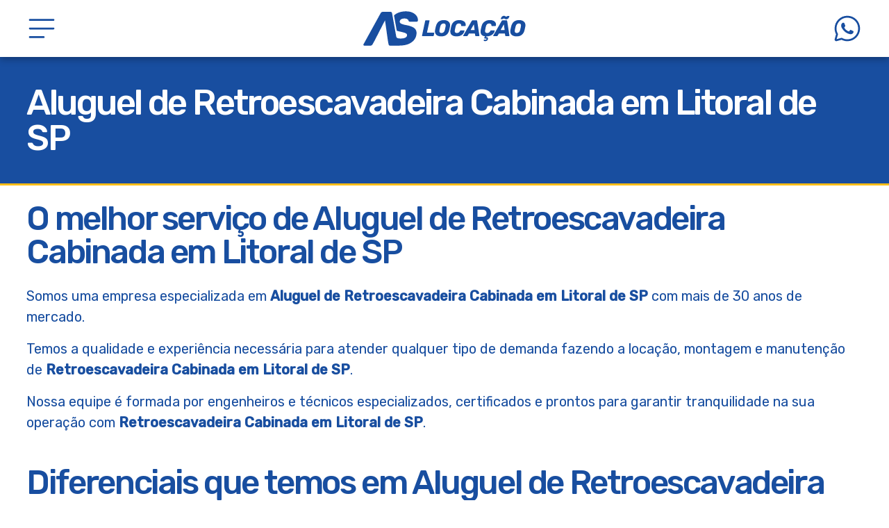

--- FILE ---
content_type: text/html; charset=utf-8
request_url: https://aslocacao.com.br/aluguel/retroescavadeira-cabinada/litoral-de-sp/
body_size: 5108
content:
<!DOCTYPE html>
<html lang="pt-br">
    <head>
      
<script async src="https://www.googletagmanager.com/gtag/js?id=G-61W908H66J"></script>
<script>
var doNotTrack = false;
if (!doNotTrack) {
	window.dataLayer = window.dataLayer || [];
	function gtag(){dataLayer.push(arguments);}
	gtag('js', new Date());
	gtag('config', 'G-61W908H66J', { 'anonymize_ip': false });
}
</script>

      <meta charset="utf-8">
<meta http-equiv="X-UA-Compatible" content="IE=edge,chrome=1">
<title>
  
    Aluguel de Retroescavadeira Cabinada em Litoral de SP • AS Locação 
  
</title>
<meta name="viewport" content="width=device-width, initial-scale=1">
<meta name="description" content="Somos uma empresa especializada em Aluguel de Retroescavadeira Cabinada em Litoral de SP com mais de 30 anos de mercado">


<link rel="canonical" href="https://aslocacao.com.br/aluguel/retroescavadeira-cabinada/litoral-de-sp/">

<link rel="icon" type="image/png" href="/favicon.png">
<link rel="icon" type="image/svg+xml" href="/favicon.svg">

<link rel="preconnect" href="https://fonts.googleapis.com">
<link rel="preconnect" href="https://fonts.gstatic.com" crossorigin>
<link href="https://fonts.googleapis.com/css2?family=Rubik:wght@400;500&display=swap" rel="stylesheet">

<script defer src="https://unpkg.com/@alpinejs/mask@3.13.2/dist/cdn.min.js"></script>
<script defer src="https://unpkg.com/alpinejs@3.13.2/dist/cdn.min.js"></script>





<link rel="stylesheet" href="/styles/main.css?v=20260124">

<meta property="og:title" content="Retroescavadeira Cabinada" />
<meta property="og:description" content="" />
<meta property="og:type" content="article" />
<meta property="og:url" content="https://aslocacao.com.br/aluguel/retroescavadeira-cabinada/litoral-de-sp/" /><meta property="og:image" content="https://aslocacao.com.br/images/opengraph.webp"/><meta property="article:section" content="aluguel" />






    </head>
    <body class="preload-transitions"
      x-data="{}"
      x-init="() => {
        $el.classList.remove('preload-transitions');
      }">
      <header class="header"
  x-data="{ isOpen: false }"
>
  <div class="container">
    <nav class="nav">
      <button type="button" class="button-menu"
          @click="isOpen = !isOpen"
          :aria-expanded="isOpen"
          aria-controls="nav-list"
        >
        <span class="icon" x-show="isOpen">






<svg width="28" height="28" viewBox="0 0 28 28" xmlns="http://www.w3.org/2000/svg">
  <path fill-rule="evenodd" clip-rule="evenodd" d="M23.7929 25.2071C24.1834 25.5976 24.8166 25.5976 25.2071 25.2071C25.5976 24.8166 25.5976 24.1834 25.2071 23.7929L15.4142 14L25.2071 4.20711C25.5976 3.81658 25.5976 3.18342 25.2071 2.79289C24.8166 2.40237 24.1834 2.40237 23.7929 2.79289L14 12.5858L4.20711 2.79289C3.81658 2.40237 3.18342 2.40237 2.79289 2.79289C2.40237 3.18342 2.40237 3.81658 2.79289 4.20711L12.5858 14L2.79289 23.7929C2.40237 24.1834 2.40237 24.8166 2.79289 25.2071C3.18342 25.5976 3.81658 25.5976 4.20711 25.2071L14 15.4142L23.7929 25.2071Z" />
</svg>




  </span>
        <span class="icon" x-show="!isOpen">




<svg width="28" height="28" viewBox="0 0 28 28" xmlns="http://www.w3.org/2000/svg">
  <path d="M3.20833 5.25C3.09239 5.24836 2.97727 5.26978 2.86967 5.31302C2.76207 5.35626 2.66414 5.42045 2.58157 5.50186C2.499 5.58327 2.43343 5.68029 2.38867 5.78726C2.34392 5.89424 2.32087 6.00904 2.32087 6.125C2.32087 6.24096 2.34392 6.35576 2.38867 6.46274C2.43343 6.56971 2.499 6.66673 2.58157 6.74814C2.66414 6.82955 2.76207 6.89374 2.86967 6.93698C2.97727 6.98022 3.09239 7.00164 3.20833 7H24.7917C24.9076 7.00164 25.0227 6.98022 25.1303 6.93698C25.2379 6.89374 25.3359 6.82955 25.4184 6.74814C25.501 6.66673 25.5666 6.56971 25.6113 6.46274C25.6561 6.35576 25.6791 6.24096 25.6791 6.125C25.6791 6.00904 25.6561 5.89424 25.6113 5.78726C25.5666 5.68029 25.501 5.58327 25.4184 5.50186C25.3359 5.42045 25.2379 5.35626 25.1303 5.31302C25.0227 5.26978 24.9076 5.24836 24.7917 5.25H3.20833ZM3.20833 13.125C3.09239 13.1234 2.97727 13.1448 2.86967 13.188C2.76207 13.2313 2.66414 13.2954 2.58157 13.3769C2.499 13.4583 2.43343 13.5553 2.38867 13.6623C2.34392 13.7692 2.32087 13.884 2.32087 14C2.32087 14.116 2.34392 14.2308 2.38867 14.3377C2.43343 14.4447 2.499 14.5417 2.58157 14.6231C2.66414 14.7046 2.76207 14.7687 2.86967 14.812C2.97727 14.8552 3.09239 14.8766 3.20833 14.875H24.7917C24.9076 14.8766 25.0227 14.8552 25.1303 14.812C25.2379 14.7687 25.3359 14.7046 25.4184 14.6231C25.501 14.5417 25.5666 14.4447 25.6113 14.3377C25.6561 14.2308 25.6791 14.116 25.6791 14C25.6791 13.884 25.6561 13.7692 25.6113 13.6623C25.5666 13.5553 25.501 13.4583 25.4184 13.3769C25.3359 13.2954 25.2379 13.2313 25.1303 13.188C25.0227 13.1448 24.9076 13.1234 24.7917 13.125H3.20833ZM3.20833 21C3.09239 20.9984 2.97727 21.0198 2.86967 21.063C2.76207 21.1063 2.66414 21.1704 2.58157 21.2519C2.499 21.3333 2.43343 21.4303 2.38867 21.5373C2.34392 21.6442 2.32087 21.759 2.32087 21.875C2.32087 21.991 2.34392 22.1058 2.38867 22.2127C2.43343 22.3197 2.499 22.4167 2.58157 22.4981C2.66414 22.5796 2.76207 22.6437 2.86967 22.687C2.97727 22.7302 3.09239 22.7516 3.20833 22.75H15.7917C15.9076 22.7516 16.0227 22.7302 16.1303 22.687C16.2379 22.6437 16.3359 22.5796 16.4184 22.4981C16.501 22.4167 16.5666 22.3197 16.6113 22.2127C16.6561 22.1058 16.6791 21.991 16.6791 21.875C16.6791 21.759 16.6561 21.6442 16.6113 21.5373C16.5666 21.4303 16.501 21.3333 16.4184 21.2519C16.3359 21.1704 16.2379 21.1063 16.1303 21.063C16.0227 21.0198 15.9076 20.9984 15.7917 21H3.20833Z" />
</svg>  






  </span>
      </button>
      <a href="/"><img class="logo" src="/images/logo-aslocacao.svg#main" alt="Logo AS Locação" loading="eager" /></a>
      <a href="https://wa.me/+5513997885605"
        x-on:click="gtag('event', 'whatsapp')"
        rel="nofollow noopener noreferrer" target="_blank"
        class="icon">


<svg width="28" height="28" viewBox="0 0 28 28" xmlns="http://www.w3.org/2000/svg">
  <path d="M14 2.3322C7.56718 2.3322 2.33334 7.56603 2.33334 13.9989C2.33334 15.9095 2.83659 17.6953 3.65268 19.2876L2.38803 23.8153C2.09348 24.8673 3.13363 25.9074 4.18588 25.6131L8.71697 24.3485C10.3079 25.1628 12.0912 25.6655 14 25.6655C20.4328 25.6655 25.6667 20.4317 25.6667 13.9989C25.6667 7.56603 20.4328 2.3322 14 2.3322ZM14 4.0822C19.487 4.0822 23.9167 8.51186 23.9167 13.9989C23.9167 19.4859 19.487 23.9155 14 23.9155C12.2491 23.9155 10.6112 23.4602 9.18295 22.6646C8.98163 22.5523 8.74417 22.5241 8.52215 22.5859L4.21323 23.7879L5.41635 19.4813C5.4785 19.2589 5.45025 19.021 5.33774 18.8193C4.54047 17.3901 4.08334 15.7515 4.08334 13.9989C4.08334 8.51186 8.51301 4.0822 14 4.0822ZM10.0568 8.75C9.87073 8.75 9.57006 8.8198 9.31397 9.09863C9.05848 9.3763 8.33871 10.0497 8.33871 11.4206C8.33871 12.7914 9.33634 14.1153 9.47576 14.3019C9.61459 14.4868 11.4026 17.3907 14.2347 18.5072C16.5879 19.4347 17.0665 19.25 17.5775 19.2033C18.0885 19.1578 19.2263 18.5304 19.4585 17.8794C19.6907 17.2284 19.6908 16.6716 19.6226 16.5566C19.5532 16.4406 19.3671 16.3702 19.0882 16.2308C18.81 16.0914 17.4411 15.4178 17.1856 15.325C16.9301 15.2323 16.7433 15.1852 16.5578 15.464C16.3723 15.7429 15.8387 16.37 15.676 16.5555C15.5132 16.7422 15.3509 16.7656 15.0721 16.6261C14.7927 16.4856 13.8962 16.1921 12.8311 15.243C12.0027 14.5051 11.4455 13.593 11.2827 13.3141C11.1206 13.0365 11.2652 12.8839 11.4046 12.7456C11.53 12.6208 11.6833 12.4207 11.8228 12.258C11.961 12.0952 12.0069 11.9798 12.0996 11.7943C12.1924 11.6094 12.1462 11.4461 12.0768 11.3066C12.0074 11.1672 11.4657 9.78888 11.2178 9.23763C11.0095 8.77447 10.7901 8.76442 10.5912 8.75684C10.429 8.75042 10.2423 8.75 10.0568 8.75Z" />
</svg>  








  </a>
    </nav>
    <div class="menu" x-show="isOpen" x-transition>
        
        <ul>
          
          <li ><a href="/">Home</a></li>
          
          <li ><a href="/sobre/">Sobre</a></li>
          
          <li ><a href="/locacao/">Locação</a></li>
          
          <li ><a href="/como-funciona/">Como Funciona</a></li>
          
          <li ><a href="/fale-conosco/">Fale Conosco</a></li>
          
        </ul>
      </div>
  </div>
</header>
      <main class="page-page">
        
  <section class="title">
    <div class="container">
      <h1>Aluguel de Retroescavadeira Cabinada em Litoral de SP</h1>
    </div>
  </section>
  <div class="container pb-3">
    <h2>O melhor serviço de Aluguel de Retroescavadeira Cabinada em Litoral de SP</h2>
    <p>Somos uma empresa especializada em <strong>Aluguel de Retroescavadeira Cabinada em Litoral de SP</strong> com mais de 30 anos de mercado.</p>
    <p>Temos a qualidade e experiência necessária para atender qualquer tipo de demanda fazendo a locação, montagem e manutenção de <strong>Retroescavadeira Cabinada em Litoral de SP</strong>.</p>
    <p>Nossa equipe é formada por engenheiros e técnicos especializados, certificados e prontos para garantir tranquilidade na sua operação com <strong>Retroescavadeira Cabinada em Litoral de SP</strong>.</p>

    <h2>Diferenciais que temos em Aluguel de Retroescavadeira Cabinada em Litoral de SP</h2>
    <ul>
      <li>Equipamentos novos ou usados totalmente revisados</li>
      <li>Aluguel em Litoral de SP pode ser por dias, semanas ou meses</li>
      <li>Indicamos o equipamento correto para a sua necessidade</li>
      <li>Nossos operadores são devidamente certificados caso você necessite</li>
      <li>Melhor custo benefício em <strong>Aluguel de Retroescavadeira Cabinada em Litoral de SP</strong></li>
    </ul>

    <h2>Faça uma cotação para Aluguel de Retroescavadeira Cabinada em Litoral de SP</h2>
    <div class="py-2">
      <section class="form">
  <form
    name="Orçamento"
    id="formOrcamento"
    method="POST"
    action="https://submit-form.com/TMPVvnzE"
    x-data="{
      name:'',
      buttonDisabled: false 
    }"
    x-on:submit="buttonDisabled = true"
    
  >
    <fieldset>
      <input type="text" name="Nome" placeholder="Nome" required x-model="name" />
      <input type="email" name="Email" placeholder="Email" required />
      <input type="text" name="Telefone" placeholder="Telefone" required x-mask:dynamic="$input.length <= 14 ? '(99) 9999-9999' : '(99) 99999-9999'" />
      <input type="text" name="Empresa" placeholder="Empresa" />
      <select name="Cidade" required>
        <option value="" selected>Cidade</option>
        <option value="Santos">Santos</option>
        <option value="São Vicente">São Vicente</option>
        <option value="Praia Grande">Praia Grande</option>
        <option value="Mongaguá">Mongaguá</option>
        <option value="Cubatão">Cubatão</option>
        <option value="Guarujá">Guarujá</option>
        <option value="Bertioga">Bertioga</option>
        <option value="Outra">Outra</option>
      </select>
      
      <input type="text" name="Máquina" placeholder="Tipo de Máquina" value="Retroescavadeira Cabinada" />
      
      
      <input type="text" name="Período" placeholder="Período da locação (dias ou data)" />
      <div class="checkbox">
        <input type="checkbox" name="Com Operador" value="Sim" id="checkbox-operador" >
        <label for="checkbox-operador">Com Operador</label>
      </div>
      <div class="checkbox">
        <input type="checkbox" name="Combustível Cheio" value="Sim" id="checkbox-combustivel">
        <label for="checkbox-combustivel">Combustível Cheio</label>
      </div>
      <textarea name="Mensagem" placeholder="Envie suas dúvidas e mais informações" id="message" required></textarea>
      <div class="cf-turnstile" data-sitekey="0x4AAAAAABeasyv_V1vGPfBl" data-theme="light"></div>
      <button class="button" type="submit" x-bind:disabled="buttonDisabled">Solicitar Cotação</button>
    </fieldset>
    <input type="hidden" name="_redirect" value="https://aslocacao.com.br/fale-conosco/sucesso/" />
    <input type="hidden" name="_append" value="false" />
    <input type="hidden" name="_email.subject" :value="'Nova cotação: ' + name" />
    <input type="hidden" name="_email.from" value="Website" />
    
    <script src="https://challenges.cloudflare.com/turnstile/v0/api.js" defer></script>
  </form>  
</section>
    </div>

    <h2>Conheça outras máquinas e equipamentos para Aluguel em Litoral de SP</h2>
    <ul>
  
    
    
      <li><a href="/aluguel/bob-cat/">Bob Cat</a></li>
    
      <li><a href="/aluguel/caminhao-munck/">Caminhão Munck</a></li>
    
      <li><a href="/aluguel/elevador-de-cremalheira/">Elevador de Cremalheira</a></li>
    
      <li><a href="/aluguel/empilhadeira/">Empilhadeira</a></li>
    
      <li><a href="/aluguel/grua/">Grua</a></li>
    
      <li><a href="/aluguel/guincho-de-carga/">Guincho de Carga</a></li>
    
      <li><a href="/aluguel/guincho-de-coluna/">Guincho de Coluna</a></li>
    
      <li><a href="/aluguel/guincho-tripe/">Guincho Tripé</a></li>
    
      <li><a href="/aluguel/manipulador-skytrak/">Manipulador Skytrak</a></li>
    
      <li><a href="/aluguel/manipulador-telescopico/">Manipulador Telescópico</a></li>
    
      <li><a href="/aluguel/manipuladores/">Manipuladores de Carga</a></li>
    
      <li><a href="/aluguel/mini-carregadeira/">Mini Carregadeira</a></li>
    
      <li><a href="/aluguel/mini-escavadeira/">Mini Escavadeira</a></li>
    
      <li><a href="/aluguel/mini-grua/">Mini Grua</a></li>
    
      <li><a href="/aluguel/retroescavadeira/">Retroescavadeira</a></li>
    
      <li><a href="/aluguel/retroescavadeira-4x4/">Retroescavadeira 4x4</a></li>
    
      <li><a href="/aluguel/retroescavadeira-cabinada/">Retroescavadeira Cabinada</a></li>
    
      <li><a href="/aluguel/rompedor-hidraulico/">Rompedor Hidráulico</a></li>
    
      <li><a href="/aluguel/teletruk/">Teletruk</a></li>
    
  
</ul>

    
    <h2>Veja todas as cidades que atendemos</h2>
    <ul>
    
      <li><a href="/aluguel/retroescavadeira-cabinada/baixada-santista/">Baixada Santista</a></li>
    
      <li><a href="/aluguel/retroescavadeira-cabinada/bertioga/">Bertioga</a></li>
    
      <li><a href="/aluguel/retroescavadeira-cabinada/cubatao/">Cubatão</a></li>
    
      <li><a href="/aluguel/retroescavadeira-cabinada/guaruja/">Guarujá</a></li>
    
      <li><a href="/aluguel/retroescavadeira-cabinada/litoral-de-sp/">Litoral de SP</a></li>
    
      <li><a href="/aluguel/retroescavadeira-cabinada/mongagua/">Mongaguá</a></li>
    
      <li><a href="/aluguel/retroescavadeira-cabinada/praia-grande/">Praia Grande</a></li>
    
      <li><a href="/aluguel/retroescavadeira-cabinada/santos/">Santos</a></li>
    
      <li><a href="/aluguel/retroescavadeira-cabinada/sao-vicente/">São Vicente</a></li>
    
    </ul>

  </div>

      </main>
      <footer class="footer">
  <div class="container">
    <img class="logo" src="/images/logo-aslocacao.svg#alt" alt="Logo AS Locação" loading="lazy" />
    <a class="phone" href="https://wa.me/+5513997885605"
      x-on:click="gtag('event', 'whatsapp')"
      rel="nofollow noopener noreferrer" target="_blank"
    >(13) 997 885 605</a>
    <p>© 2026. A.S. Engenharia - Todos os direitos reservados.</p>
    <p><a href="https://toledointeractive.com?ref=aslocacao.com.br" target="_blank" class="credits">// toledointeractive</a></p>
  </div>
</footer>
      
<script src="/scripts/main.min.js"></script>
    <script defer src="https://static.cloudflareinsights.com/beacon.min.js/vcd15cbe7772f49c399c6a5babf22c1241717689176015" integrity="sha512-ZpsOmlRQV6y907TI0dKBHq9Md29nnaEIPlkf84rnaERnq6zvWvPUqr2ft8M1aS28oN72PdrCzSjY4U6VaAw1EQ==" data-cf-beacon='{"version":"2024.11.0","token":"1c9fb7b33b164d218bc62aea0f778b97","r":1,"server_timing":{"name":{"cfCacheStatus":true,"cfEdge":true,"cfExtPri":true,"cfL4":true,"cfOrigin":true,"cfSpeedBrain":true},"location_startswith":null}}' crossorigin="anonymous"></script>
</body>
</html>

--- FILE ---
content_type: text/css; charset=utf-8
request_url: https://aslocacao.com.br/styles/main.css?v=20260124
body_size: 1981
content:
*,*::before,*::after{box-sizing:border-box}*{margin:0}html,body{height:100%;scroll-behavior:smooth}body{line-height:1.5;-webkit-font-smoothing:antialiased}img,picture,video,canvas,svg{display:block;max-width:100%;height:auto}input,button,textarea,select{font:inherit}p,h1,h2,h3,h4,h5,h6{overflow-wrap:break-word}#root,#__next{isolation:isolate}html{font-family:"Rubik",Arial,sans-serif;font-size:16px}body{background:#fff;color:#184EA0}h1,h2,h3,h4,h5,h6{font-family:"Rubik",Arial,sans-serif;line-height:1em;margin:.5em 0 .5em 0}h1{font-size:2rem;font-weight:500;letter-spacing:-.05em}h2{font-size:1.8rem;font-weight:500;letter-spacing:-.05em}h3{font-size:1.5rem;font-weight:500;letter-spacing:-.05em}h4{font-size:1.25rem;letter-spacing:-.05em}h5{font-size:1.1rem}h6{font-size:.9rem}@media (min-width: 1200px){h1{font-size:3.2rem}h2{font-size:3rem}h3{font-size:1.75rem}h4{font-size:1.5rem}h5{font-size:1.25rem}h6{font-size:1rem}}main{overflow-x:hidden}main p,main li,main dl{font-size:1.25rem;line-height:1.5}main dt{font-weight:500}main dd+dt{margin-top:1rem}main ul{padding:0;list-style:none}main ul li{font-size:1.25rem;line-height:1;align-items:center;padding-left:.5rem;padding-bottom:.75rem}main ul li::before{content:"\2022";display:inline-block;vertical-align:middle;color:#FFBE18;font-size:2rem;font-weight:bold;width:.75em}main p+p{margin-top:1rem}main p+h2{margin-top:3rem}main img{animation:1s fadein}a{color:#184EA0;text-decoration:none}p a:hover,li a:hover,small a:hover{color:#FFBE18}p a{text-decoration:underline}a,button,path{transition:color ease .5s, opacity ease .5s, background-color ease .5s, border-color ease .5s, fill ease .5s}.preload-transitions a,.preload-transitions button .preload-transitions path{-webkit-transition:none !important;-moz-transition:none !important;-ms-transition:none !important;-o-transition:none !important;transition:none !important}a,button{cursor:pointer}img{align-self:center}@keyframes appear{0%{opacity:0}}.container{position:relative;max-width:1360px;width:94%;margin-left:auto;margin-right:auto}.section{padding:5rem 0}@media (max-width: 639px){.section{padding:3rem 0}}.columns{display:grid;grid-template-columns:repeat(auto-fit, minmax(250px, 1fr));gap:3rem}@media (max-width: 639px){.columns{grid-template-columns:1fr}.columns.invert .column:first-child{grid-row:2}}.column{flex-basis:0;flex-grow:1;flex-shrink:1}.columns-2{column-count:2}.columns-3{column-count:3}.columns-4{column-count:4}@media (max-width: 1199px){.columns-2,.columns-3,.columns-4{column-count:2}}@media (max-width: 639px){.columns-2,.columns-3,.columns-4{column-count:1}}.px-1{padding:0 1rem}.py-1{padding:1rem 0}.pt-1{padding-top:1rem}.pb-1{padding-bottom:1rem}.px-2{padding:0 2rem}.py-2{padding:2rem 0}.pt-2{padding-top:2rem}.pb-2{padding-bottom:2rem}.px-3{padding:0 3rem}.py-3{padding:3rem 0}.pt-3{padding-top:3rem}.pb-3{padding-bottom:3rem}.px-4{padding:0 4rem}.py-4{padding:4rem 0}.pt-4{padding-top:4rem}.pb-4{padding-bottom:4rem}.hidden{display:none}@media (max-width: 639px){.hide-phone{display:none !important}}@media (min-width: 640px) and (max-width: 1199px){.hide-tablet{display:none !important}}@media (min-width: 640px) and (max-width: 1199px){.hide-tablet{display:none !important}}@media (max-width: 1199px){.hide-mobile{display:none !important}}@media (min-width: 1200px){.hide-desktop{display:none !important}}@media (min-width: 1800px){.hide-big-screen{display:none !important}}.text-center{text-align:center}.text-left{text-align:left}.text-right{text-align:right}.pre{white-space:pre-line}@media (max-width: 639px){p.pre{white-space:normal}}.tag{font-family:"Rubik",Arial,sans-serif;text-transform:uppercase;font-size:.85rem;font-weight:bold;color:#184EA0;letter-spacing:2px}.primary{color:#184EA0}.flex-center{display:flex;justify-content:center;align-items:center}.rounded{border-radius:1.25rem}@keyframes fadein{from{opacity:0}to{opacity:1}}@keyframes fadeout{from{opacity:1}to{opacity:0}}fieldset{padding:30px 20px;border-radius:10px;border:none;background-color:#eee}label{font-size:1.2rem;color:#184EA0}.checkbox{display:flex;gap:.5rem;align-items:center;margin-bottom:1.5rem}.checkbox input{width:1.2rem;height:1.2rem}.checkbox label{line-height:1.2rem}input[type=text],input[type=email],input[type=number],textarea,select{font-family:"Rubik",Arial,sans-serif;width:100%;margin-bottom:1.5rem;padding:6px;font-size:1.2rem;color:#184EA0;border:1px solid #CCC;border-radius:5px;outline:none}input[type=text].invalid,input[type=email].invalid,input[type=number].invalid,textarea.invalid,select.invalid{border-color:#f55;box-shadow:0 0 1px #f55}input[type=text]:active,input[type=text]:focus,input[type=email]:active,input[type=email]:focus,input[type=number]:active,input[type=number]:focus,textarea:active,textarea:focus,select:active,select:focus{border-color:#184EA0}textarea{font-size:1.2rem;height:auto;min-height:6rem;resize:vertical}::placeholder,.placeholder{color:rgba(24,78,160,0.75)}button{background:transparent;border:0;padding:0}.button{display:inline-block;padding:.6em 1.2em;color:#fff;background:#184EA0;text-decoration:none;text-align:center;font-family:"Rubik",Arial,sans-serif;font-weight:500;font-size:1.2rem;line-height:1;border:2px solid #184EA0;border-radius:5px;min-width:280px}@media (max-width: 639px){.button{width:100%}}.button:hover{color:#fff;background-color:#FFBE18;border-color:#FFBE18}.button.button-alt{background-color:#184EA0;border:2px solid #184EA0;color:#fff}.button.button-alt:hover{border-color:#FFBE18;background:#FFBE18}.dark .button.button-alt{background-color:#fff;border-color:#fff;color:#184EA0}.dark .button.button-alt:hover{background:#FFBE18;border-color:#FFBE18;color:#fff}.button-full{display:block;width:100%}.button-small{font-size:.9rem;padding:.5rem .8rem}.button+.button{margin-left:2rem}@media (max-width: 639px){.button+.button{margin-left:0;margin-top:1.5rem}}.button .icon{display:block;float:left;height:1em;margin-right:5px}.button .icon svg{height:1.2em;top:-0.1em;position:relative}.header{background-color:#fff;padding:1rem 0;position:fixed;top:0;left:0;width:100%;z-index:10;box-shadow:0 3px 10px rgba(0,0,0,0.3)}.header .nav{display:flex;justify-content:space-between;align-items:center}@media (min-width: 640px){.header .logo{height:50px;width:auto}.header .icon svg{width:44px;height:auto}}.menu ul{padding:1rem 0;list-style:none;display:flex;flex-direction:column;align-items:center;text-transform:uppercase;font-weight:500;font-size:2rem}.menu li.current a{color:#FFBE18}main{margin-top:62px}@media (min-width: 640px){main{margin-top:82px}}.icon svg{fill:#184EA0}.banner{position:relative;overflow:hidden;max-height:300px;display:flex;justify-content:center;align-items:center}@media (min-width: 640px){.banner{max-height:45vh}}.banner .image{width:100%;height:auto}.banner .banner-elements{position:absolute;top:0;left:0;bottom:0;right:0;overflow:hidden;z-index:1;display:flex;justify-content:space-between}.banner .banner-elements .pattern{width:40%;height:auto;position:relative;left:-20%}.banner .banner-elements .logo{width:40%;height:auto;max-height:80%;align-self:flex-end;margin:0 1rem 1rem 0}.title{padding:1.5rem 0;background-color:#184EA0;color:#fff;border-bottom:3px solid #FFBE18}.title h1{margin:0}@media (min-width: 640px){.title{padding:2.5rem 0}}.footer{padding:2rem 0;background-color:#184EA0;color:#fff}.footer .container{display:flex;flex-direction:column;align-items:center;text-align:center;gap:1rem;font-size:.85rem}.footer .phone{font-weight:bold;font-size:1.5rem}.footer .credits{color:rgba(255,255,255,0.5);text-decoration:none}.footer .credits:hover{color:#FFBE18}.footer a{color:#FFBE18}.footer a:hover{color:#fff}.clientes .clientes-logos{padding:1rem 0;display:grid;grid-template-columns:repeat(2, 1fr)}.clientes .clientes-logos img{margin:0 auto}@media (min-width: 1200px){.clientes .clientes-logos{grid-template-columns:repeat(4, 1fr)}}.page-home .como-funciona{background-color:#eee}.como-funciona ol{padding:0;list-style:none}.como-funciona li{display:flex;padding:1rem 0}.como-funciona .number{font-size:2.5rem;font-weight:bold;font-style:italic;text-align:center;line-height:1.3;color:#fff;display:block;width:2.5rem;min-width:2.5rem;height:2.5rem;border-radius:2.5rem;background:#FFBE18;margin-right:1rem}.como-funciona h3{margin-top:.25em}.perguntas{background-color:#eee}


--- FILE ---
content_type: application/javascript
request_url: https://aslocacao.com.br/scripts/main.min.js
body_size: -430
content:
console.log("// Toledo Interactive")

--- FILE ---
content_type: image/svg+xml
request_url: https://aslocacao.com.br/images/logo-aslocacao.svg
body_size: 4208
content:
<svg width="141" height="30" viewBox="0 0 141 30" xmlns="http://www.w3.org/2000/svg">
  <style>
    g {
      display:none;
    }
    g:target {
      display:inline-block;
    }
  </style>
  <g id="main">
    <path fill-rule="evenodd" clip-rule="evenodd" d="M51.1894 21.6347C51.0453 21.6347 50.934 21.5891 50.8555 21.4976C50.7767 21.4063 50.7505 21.2889 50.7767 21.1453L53.5084 8.424C53.5346 8.28065 53.6035 8.16321 53.7147 8.07171C53.8262 7.98043 53.954 7.93478 54.098 7.93478H56.8298C56.9738 7.93478 57.0852 7.98043 57.1638 8.07171C57.2425 8.16321 57.2686 8.28065 57.2425 8.424L55.0611 18.5621H60.9567C61.1008 18.5621 61.2123 18.6109 61.2908 18.7086C61.3694 18.8066 61.3892 18.9272 61.3498 19.0708L60.9175 21.1453C60.8913 21.2889 60.8192 21.4063 60.7013 21.4976C60.5833 21.5891 60.4523 21.6347 60.3081 21.6347H51.1894ZM67.3046 21.8304C66.2825 21.8304 65.3688 21.6673 64.563 21.3411C63.7572 21.0148 63.1185 20.5322 62.6469 19.8928C62.1752 19.2536 61.9394 18.4706 61.9394 17.5442C61.9394 17.2704 61.9721 16.9245 62.0377 16.5071C62.2604 15.2413 62.5027 14.1129 62.7648 13.1211C63.2102 11.3466 63.9997 10.0061 65.133 9.09922C66.2661 8.19257 67.7893 7.73914 69.702 7.73914C70.711 7.73914 71.6214 7.90864 72.4339 8.24786C73.2462 8.58707 73.888 9.08614 74.3597 9.74507C74.8314 10.404 75.0672 11.1966 75.0672 12.123C75.0672 12.3971 75.0345 12.7296 74.9689 13.1211C74.7855 14.178 74.5433 15.3066 74.2418 16.5071C73.7964 18.2944 73.0069 19.6286 71.8738 20.5093C70.7405 21.39 69.2172 21.8304 67.3046 21.8304ZM67.5993 18.8946C68.3068 18.8946 68.9061 18.6891 69.3976 18.2781C69.8888 17.8671 70.2393 17.2376 70.4489 16.3896C70.7372 15.2023 70.9664 14.1324 71.1368 13.1799C71.1891 12.9189 71.2154 12.6514 71.2154 12.3774C71.2154 11.2423 70.6193 10.6749 69.427 10.6749C68.7195 10.6749 68.1201 10.8804 67.6288 11.2914C67.1374 11.7021 66.787 12.3317 66.5773 13.1799C66.3545 14.0019 66.1187 15.0718 65.87 16.3896C65.8175 16.6504 65.7912 16.9181 65.7912 17.1919C65.7912 18.3272 66.3939 18.8946 67.5993 18.8946ZM80.5895 21.8304C78.9518 21.8304 77.645 21.4682 76.669 20.7441C75.6929 20.0201 75.2047 18.9729 75.2047 17.6029C75.2047 17.3029 75.2376 16.944 75.303 16.5266C75.4603 15.5871 75.7093 14.4259 76.0499 13.0429C76.4822 11.3076 77.2781 9.98979 78.4377 9.08957C79.5971 8.18914 81.1136 7.73914 82.9872 7.73914C84.009 7.73914 84.9427 7.89557 85.7877 8.20886C86.6326 8.52193 87.301 8.97536 87.7922 9.56893C88.2835 10.1627 88.5292 10.8705 88.5292 11.6925C88.5292 11.9794 88.503 12.2471 88.4504 12.4948C88.4244 12.6122 88.3687 12.7101 88.2835 12.7884C88.1983 12.8668 88.0967 12.9058 87.9788 12.9058H85.149C84.9655 12.9058 84.8312 12.87 84.746 12.7982C84.661 12.7264 84.6117 12.5927 84.5986 12.3971C84.6117 11.7707 84.4512 11.3271 84.1172 11.0661C83.7831 10.8051 83.3082 10.6749 82.6924 10.6749C81.1857 10.6749 80.2359 11.4966 79.8428 13.1406C79.5676 14.2236 79.3318 15.3197 79.1353 16.4286C79.0828 16.6896 79.0568 16.9506 79.0568 17.2116C79.0568 17.7988 79.2074 18.2261 79.5086 18.4935C79.8101 18.7609 80.262 18.8946 80.8647 18.8946C81.4805 18.8946 82.0144 18.7641 82.4664 18.5034C82.9183 18.2424 83.2884 17.7988 83.5767 17.1724C83.6684 16.9768 83.7667 16.8429 83.8715 16.7713C83.9763 16.6995 84.1205 16.6635 84.3038 16.6635H87.1338C87.2517 16.6635 87.3434 16.7027 87.409 16.7809C87.4744 16.8594 87.4942 16.9571 87.468 17.0745C87.088 18.5749 86.3019 19.7428 85.1096 20.5779C83.9174 21.4129 82.4107 21.8304 80.5895 21.8304ZM86.7409 21.6347C86.623 21.6347 86.5311 21.5987 86.4657 21.5269C86.4 21.4551 86.3673 21.3671 86.3673 21.2627C86.3673 21.1976 86.3871 21.1258 86.4263 21.0476L93.6781 8.50243C93.9008 8.124 94.2021 7.93478 94.5821 7.93478H97.7658C98.1589 7.93478 98.3816 8.124 98.4339 8.50243L100.34 21.0476C100.353 21.2301 100.314 21.3737 100.222 21.4781C100.131 21.5824 100.013 21.6347 99.8687 21.6347H97.3727C97.0189 21.6347 96.816 21.4781 96.7635 21.165L96.4492 19.3056H91.3198L90.18 21.204C89.9965 21.4911 89.7475 21.6347 89.4332 21.6347H86.7409ZM92.7544 16.3699H96.2525L95.5648 11.3794L92.7544 16.3699ZM105.45 25.9404C105.057 25.9404 104.713 25.8619 104.418 25.7055C104.123 25.5489 103.976 25.3794 103.976 25.1966C103.976 25.1053 104.028 25.0204 104.133 24.9422L104.566 24.6291C104.644 24.5638 104.723 24.5312 104.801 24.5312C104.854 24.5312 104.962 24.5736 105.126 24.6585C105.289 24.7431 105.483 24.7856 105.705 24.7856C105.902 24.7856 106.072 24.7301 106.216 24.6193C106.361 24.5083 106.452 24.3681 106.492 24.1984C106.518 24.042 106.485 23.9115 106.393 23.8071C106.302 23.7026 106.157 23.6505 105.961 23.6505C105.843 23.6505 105.692 23.6732 105.509 23.7191C105.326 23.7647 105.195 23.7874 105.116 23.7874C104.998 23.7874 104.913 23.7484 104.86 23.67L104.546 23.2787C104.507 23.2264 104.487 23.1677 104.487 23.1026C104.487 22.9851 104.552 22.8349 104.683 22.6524L105.273 21.7521C103.989 21.6086 103.013 21.2008 102.345 20.5288C101.677 19.857 101.343 18.9403 101.343 17.7791C101.343 17.3878 101.382 16.9701 101.461 16.5266C101.657 15.3261 101.906 14.1649 102.207 13.0429C102.64 11.3466 103.491 10.0386 104.762 9.11893C106.033 8.199 107.592 7.73914 109.439 7.73914C111.025 7.73914 112.295 8.08478 113.252 8.77629C114.208 9.46778 114.687 10.4139 114.687 11.6141C114.687 11.9274 114.66 12.2209 114.608 12.4948C114.582 12.6122 114.516 12.7101 114.412 12.7884C114.307 12.8668 114.195 12.9058 114.077 12.9058H111.287C111.103 12.9058 110.976 12.87 110.904 12.7982C110.831 12.7264 110.782 12.5927 110.756 12.3971C110.717 11.7576 110.537 11.3109 110.216 11.0565C109.895 10.8019 109.426 10.6749 108.811 10.6749C108.09 10.6749 107.494 10.8705 107.022 11.262C106.551 11.6533 106.203 12.2796 105.981 13.1406C105.705 14.328 105.476 15.4241 105.293 16.4286C105.24 16.6766 105.214 16.9309 105.214 17.1919C105.214 18.3272 105.83 18.8946 107.061 18.8946C107.664 18.8946 108.188 18.7641 108.634 18.5034C109.079 18.2424 109.446 17.7988 109.734 17.1724C109.826 16.9768 109.928 16.8429 110.039 16.7713C110.15 16.6995 110.298 16.6635 110.481 16.6635H113.272C113.389 16.6635 113.485 16.7027 113.557 16.7809C113.629 16.8594 113.645 16.9571 113.606 17.0745C113.383 18.0531 112.928 18.9013 112.24 19.6187C111.552 20.3364 110.704 20.8845 109.695 21.2627C108.686 21.6411 107.599 21.8304 106.433 21.8304L105.902 22.5936C105.994 22.5544 106.102 22.5251 106.226 22.5056C106.351 22.4861 106.465 22.4762 106.57 22.4762C106.963 22.4762 107.268 22.5872 107.484 22.809C107.7 23.0308 107.808 23.3374 107.808 23.7287C107.808 24.3551 107.586 24.8803 107.14 25.3044C106.694 25.7282 106.131 25.9404 105.45 25.9404ZM112.662 21.6347C112.544 21.6347 112.453 21.5987 112.387 21.5269C112.322 21.4551 112.289 21.3671 112.289 21.2627C112.289 21.1976 112.309 21.1258 112.348 21.0476L119.6 8.50243C119.822 8.124 120.124 7.93478 120.504 7.93478H123.687C124.08 7.93478 124.303 8.124 124.356 8.50243L126.262 21.0476C126.275 21.2301 126.236 21.3737 126.144 21.4781C126.052 21.5824 125.934 21.6347 125.79 21.6347H123.294C122.941 21.6347 122.737 21.4781 122.685 21.165L122.371 19.3056H117.241L116.102 21.204C115.918 21.4911 115.669 21.6347 115.355 21.6347H112.662ZM118.676 16.3699H122.174L121.486 11.3794L118.676 16.3699ZM123.609 7.05407C123.334 7.05407 123.098 7.01828 122.901 6.9465C122.705 6.87471 122.495 6.77357 122.273 6.64307C122.141 6.57793 122.004 6.51579 121.86 6.45707C121.716 6.39836 121.578 6.369 121.447 6.369C121.303 6.369 121.182 6.39836 121.083 6.45707C120.985 6.51579 120.884 6.59743 120.779 6.70178C120.635 6.8715 120.491 6.95614 120.346 6.95614H119.108C119.017 6.95614 118.941 6.92357 118.882 6.85843C118.823 6.79307 118.807 6.71486 118.833 6.62357C118.899 6.28436 119.036 5.91578 119.246 5.51764C119.456 5.11971 119.75 4.77729 120.13 4.49015C120.51 4.20322 120.962 4.05964 121.486 4.05964C121.748 4.05964 121.974 4.09222 122.164 4.15757C122.354 4.22272 122.567 4.32064 122.803 4.45114C122.973 4.5555 123.121 4.6305 123.245 4.67614C123.37 4.72178 123.504 4.74471 123.648 4.74471C123.792 4.74471 123.907 4.71857 123.992 4.66629C124.077 4.61421 124.179 4.52936 124.297 4.41193C124.441 4.24243 124.585 4.15757 124.729 4.15757H125.967C126.072 4.15757 126.15 4.19015 126.203 4.2555C126.255 4.32064 126.268 4.4055 126.242 4.50986C126.177 4.84907 126.039 5.21443 125.83 5.60572C125.62 5.99722 125.328 6.33643 124.955 6.62357C124.582 6.9105 124.133 7.05407 123.609 7.05407ZM132.374 21.8304C131.352 21.8304 130.438 21.6673 129.632 21.3411C128.827 21.0148 128.188 20.5322 127.716 19.8928C127.245 19.2536 127.009 18.4706 127.009 17.5442C127.009 17.2704 127.041 16.9245 127.107 16.5071C127.33 15.2413 127.572 14.1129 127.834 13.1211C128.28 11.3466 129.069 10.0061 130.202 9.09922C131.335 8.19257 132.858 7.73914 134.771 7.73914C135.78 7.73914 136.691 7.90864 137.503 8.24786C138.315 8.58707 138.957 9.08614 139.429 9.74507C139.901 10.404 140.137 11.1966 140.137 12.123C140.137 12.3971 140.104 12.7296 140.038 13.1211C139.855 14.178 139.612 15.3066 139.311 16.5071C138.866 18.2944 138.076 19.6286 136.943 20.5093C135.81 21.39 134.287 21.8304 132.374 21.8304ZM132.668 18.8946C133.376 18.8946 133.975 18.6891 134.467 18.2781C134.958 17.8671 135.308 17.2376 135.518 16.3896C135.806 15.2023 136.036 14.1324 136.206 13.1799C136.258 12.9189 136.285 12.6514 136.285 12.3774C136.285 11.2423 135.688 10.6749 134.496 10.6749C133.789 10.6749 133.189 10.8804 132.698 11.2914C132.207 11.7021 131.856 12.3317 131.647 13.1799C131.424 14.0019 131.188 15.0718 130.939 16.3896C130.887 16.6504 130.861 16.9181 130.861 17.1919C130.861 18.3272 131.463 18.8946 132.668 18.8946ZM28.9692 29.8093H23.1709C22.5552 29.8093 22.0801 29.4936 21.9173 28.8917L21.3059 25.6189L18.8151 7.95128L9.6979 25.7211L7.927 28.8917C7.56723 29.4519 7.01015 29.8093 6.33235 29.8093H0.886911C0.664635 29.8093 0.469469 29.7086 0.330036 29.5382C0.189096 29.3659 0.129497 29.1527 0.170165 28.9333C0.191252 28.8206 0.226321 28.6646 0.281837 28.5579L15.0125 1.81928C15.4022 1.08707 16.0645 0.609643 16.9127 0.609643H23.4471C24.2289 0.609643 24.7735 1.04421 24.8979 1.81928L28.5657 22.2999C29.1026 23.7992 31.5143 23.6387 32.7332 23.6387C33.9324 23.6387 35.2054 23.5151 36.2879 22.9601C37.0466 22.5711 37.6739 21.9489 37.8338 21.0883C37.9286 20.5787 37.8398 20.0582 37.4781 19.6691C37.0124 19.1683 36.309 18.894 35.6788 18.6819C34.4585 18.2709 33.1911 17.9882 31.9343 17.715C30.9277 17.5086 29.9289 17.2539 28.9571 16.9191L26.5878 3.69022C27.7218 2.64772 29.0716 1.86343 30.5038 1.30136C32.5047 0.516 34.6593 0.190718 36.8033 0.190718C38.8739 0.190718 41.011 0.486214 42.8695 1.44536C44.2772 2.17178 45.579 3.18407 46.3777 4.57178C47.0198 5.68736 47.3817 6.96428 47.201 8.25343C47.1547 8.50264 47.0226 8.72207 46.8345 8.89114C46.649 9.05786 46.4169 9.15857 46.1653 9.15857H40.3821C39.8355 9.15857 39.3578 8.91943 39.1153 8.418C39.0512 7.78393 38.6256 7.29386 38.1062 6.95764C37.3864 6.492 36.4988 6.36129 35.656 6.36129C34.7006 6.36129 33.6955 6.492 32.8563 6.97822C32.1731 7.37422 31.714 8.01321 31.5698 8.78828C31.4224 9.58136 31.783 10.2467 32.461 10.6601C33.7293 11.4334 35.413 11.7336 36.8312 12.0381C38.8201 12.4086 40.8623 12.8764 42.6819 13.7865C43.8834 14.3874 44.9827 15.267 45.5643 16.5015C46.1806 17.8097 46.1335 19.3286 45.875 20.718C45.5342 22.5514 44.6615 24.231 43.3616 25.5722C41.964 27.0144 40.2018 28.0457 38.3153 28.7192C35.373 29.7699 32.0529 29.8093 28.9692 29.8093Z" fill="#184EA0"/>
  </g>
  <g id="alt">
    <path fill-rule="evenodd" clip-rule="evenodd" d="M51.1894 21.6347C51.0453 21.6347 50.934 21.5891 50.8555 21.4976C50.7767 21.4063 50.7505 21.2889 50.7767 21.1453L53.5084 8.424C53.5346 8.28065 53.6035 8.16321 53.7147 8.07171C53.8262 7.98043 53.954 7.93478 54.098 7.93478H56.8298C56.9738 7.93478 57.0852 7.98043 57.1638 8.07171C57.2425 8.16321 57.2686 8.28065 57.2425 8.424L55.0611 18.5621H60.9567C61.1008 18.5621 61.2123 18.6109 61.2908 18.7086C61.3694 18.8066 61.3892 18.9272 61.3498 19.0708L60.9175 21.1453C60.8913 21.2889 60.8192 21.4063 60.7013 21.4976C60.5833 21.5891 60.4523 21.6347 60.3081 21.6347H51.1894ZM67.3046 21.8304C66.2825 21.8304 65.3688 21.6673 64.563 21.3411C63.7572 21.0148 63.1185 20.5322 62.6469 19.8928C62.1752 19.2536 61.9394 18.4706 61.9394 17.5442C61.9394 17.2704 61.9721 16.9245 62.0377 16.5071C62.2604 15.2413 62.5027 14.1129 62.7648 13.1211C63.2102 11.3466 63.9997 10.0061 65.133 9.09922C66.2661 8.19257 67.7893 7.73914 69.702 7.73914C70.711 7.73914 71.6214 7.90864 72.4339 8.24786C73.2462 8.58707 73.888 9.08614 74.3597 9.74507C74.8314 10.404 75.0672 11.1966 75.0672 12.123C75.0672 12.3971 75.0345 12.7296 74.9689 13.1211C74.7855 14.178 74.5433 15.3066 74.2418 16.5071C73.7964 18.2944 73.0069 19.6286 71.8738 20.5093C70.7405 21.39 69.2172 21.8304 67.3046 21.8304ZM67.5993 18.8946C68.3068 18.8946 68.9061 18.6891 69.3976 18.2781C69.8888 17.8671 70.2393 17.2376 70.4489 16.3896C70.7372 15.2023 70.9664 14.1324 71.1368 13.1799C71.1891 12.9189 71.2154 12.6514 71.2154 12.3774C71.2154 11.2423 70.6193 10.6749 69.427 10.6749C68.7195 10.6749 68.1201 10.8804 67.6288 11.2914C67.1374 11.7021 66.787 12.3317 66.5773 13.1799C66.3545 14.0019 66.1187 15.0718 65.87 16.3896C65.8175 16.6504 65.7912 16.9181 65.7912 17.1919C65.7912 18.3272 66.3939 18.8946 67.5993 18.8946ZM80.5895 21.8304C78.9518 21.8304 77.645 21.4682 76.669 20.7441C75.6929 20.0201 75.2047 18.9729 75.2047 17.6029C75.2047 17.3029 75.2376 16.944 75.303 16.5266C75.4603 15.5871 75.7093 14.4259 76.0499 13.0429C76.4822 11.3076 77.2781 9.98979 78.4377 9.08957C79.5971 8.18914 81.1136 7.73914 82.9872 7.73914C84.009 7.73914 84.9427 7.89557 85.7877 8.20886C86.6326 8.52193 87.301 8.97536 87.7922 9.56893C88.2835 10.1627 88.5292 10.8705 88.5292 11.6925C88.5292 11.9794 88.503 12.2471 88.4504 12.4948C88.4244 12.6122 88.3687 12.7101 88.2835 12.7884C88.1983 12.8668 88.0967 12.9058 87.9788 12.9058H85.149C84.9655 12.9058 84.8312 12.87 84.746 12.7982C84.661 12.7264 84.6117 12.5927 84.5986 12.3971C84.6117 11.7707 84.4512 11.3271 84.1172 11.0661C83.7831 10.8051 83.3082 10.6749 82.6924 10.6749C81.1857 10.6749 80.2359 11.4966 79.8428 13.1406C79.5676 14.2236 79.3318 15.3197 79.1353 16.4286C79.0828 16.6896 79.0568 16.9506 79.0568 17.2116C79.0568 17.7988 79.2074 18.2261 79.5086 18.4935C79.8101 18.7609 80.262 18.8946 80.8647 18.8946C81.4805 18.8946 82.0144 18.7641 82.4664 18.5034C82.9183 18.2424 83.2884 17.7988 83.5767 17.1724C83.6684 16.9768 83.7667 16.8429 83.8715 16.7713C83.9763 16.6995 84.1205 16.6635 84.3038 16.6635H87.1338C87.2517 16.6635 87.3434 16.7027 87.409 16.7809C87.4744 16.8594 87.4942 16.9571 87.468 17.0745C87.088 18.5749 86.3019 19.7428 85.1096 20.5779C83.9174 21.4129 82.4107 21.8304 80.5895 21.8304ZM86.7409 21.6347C86.623 21.6347 86.5311 21.5987 86.4657 21.5269C86.4 21.4551 86.3673 21.3671 86.3673 21.2627C86.3673 21.1976 86.3871 21.1258 86.4263 21.0476L93.6781 8.50243C93.9008 8.124 94.2021 7.93478 94.5821 7.93478H97.7658C98.1589 7.93478 98.3816 8.124 98.4339 8.50243L100.34 21.0476C100.353 21.2301 100.314 21.3737 100.222 21.4781C100.131 21.5824 100.013 21.6347 99.8687 21.6347H97.3727C97.0189 21.6347 96.816 21.4781 96.7635 21.165L96.4492 19.3056H91.3198L90.18 21.204C89.9965 21.4911 89.7475 21.6347 89.4332 21.6347H86.7409ZM92.7544 16.3699H96.2525L95.5648 11.3794L92.7544 16.3699ZM105.45 25.9404C105.057 25.9404 104.713 25.8619 104.418 25.7055C104.123 25.5489 103.976 25.3794 103.976 25.1966C103.976 25.1053 104.028 25.0204 104.133 24.9422L104.566 24.6291C104.644 24.5638 104.723 24.5312 104.801 24.5312C104.854 24.5312 104.962 24.5736 105.126 24.6585C105.289 24.7431 105.483 24.7856 105.705 24.7856C105.902 24.7856 106.072 24.7301 106.216 24.6193C106.361 24.5083 106.452 24.3681 106.492 24.1984C106.518 24.042 106.485 23.9115 106.393 23.8071C106.302 23.7026 106.157 23.6505 105.961 23.6505C105.843 23.6505 105.692 23.6732 105.509 23.7191C105.326 23.7647 105.195 23.7874 105.116 23.7874C104.998 23.7874 104.913 23.7484 104.86 23.67L104.546 23.2787C104.507 23.2264 104.487 23.1677 104.487 23.1026C104.487 22.9851 104.552 22.8349 104.683 22.6524L105.273 21.7521C103.989 21.6086 103.013 21.2008 102.345 20.5288C101.677 19.857 101.343 18.9403 101.343 17.7791C101.343 17.3878 101.382 16.9701 101.461 16.5266C101.657 15.3261 101.906 14.1649 102.207 13.0429C102.64 11.3466 103.491 10.0386 104.762 9.11893C106.033 8.199 107.592 7.73914 109.439 7.73914C111.025 7.73914 112.295 8.08478 113.252 8.77629C114.208 9.46778 114.687 10.4139 114.687 11.6141C114.687 11.9274 114.66 12.2209 114.608 12.4948C114.582 12.6122 114.516 12.7101 114.412 12.7884C114.307 12.8668 114.195 12.9058 114.077 12.9058H111.287C111.103 12.9058 110.976 12.87 110.904 12.7982C110.831 12.7264 110.782 12.5927 110.756 12.3971C110.717 11.7576 110.537 11.3109 110.216 11.0565C109.895 10.8019 109.426 10.6749 108.811 10.6749C108.09 10.6749 107.494 10.8705 107.022 11.262C106.551 11.6533 106.203 12.2796 105.981 13.1406C105.705 14.328 105.476 15.4241 105.293 16.4286C105.24 16.6766 105.214 16.9309 105.214 17.1919C105.214 18.3272 105.83 18.8946 107.061 18.8946C107.664 18.8946 108.188 18.7641 108.634 18.5034C109.079 18.2424 109.446 17.7988 109.734 17.1724C109.826 16.9768 109.928 16.8429 110.039 16.7713C110.15 16.6995 110.298 16.6635 110.481 16.6635H113.272C113.389 16.6635 113.485 16.7027 113.557 16.7809C113.629 16.8594 113.645 16.9571 113.606 17.0745C113.383 18.0531 112.928 18.9013 112.24 19.6187C111.552 20.3364 110.704 20.8845 109.695 21.2627C108.686 21.6411 107.599 21.8304 106.433 21.8304L105.902 22.5936C105.994 22.5544 106.102 22.5251 106.226 22.5056C106.351 22.4861 106.465 22.4762 106.57 22.4762C106.963 22.4762 107.268 22.5872 107.484 22.809C107.7 23.0308 107.808 23.3374 107.808 23.7287C107.808 24.3551 107.586 24.8803 107.14 25.3044C106.694 25.7282 106.131 25.9404 105.45 25.9404ZM112.662 21.6347C112.544 21.6347 112.453 21.5987 112.387 21.5269C112.322 21.4551 112.289 21.3671 112.289 21.2627C112.289 21.1976 112.309 21.1258 112.348 21.0476L119.6 8.50243C119.822 8.124 120.124 7.93478 120.504 7.93478H123.687C124.08 7.93478 124.303 8.124 124.356 8.50243L126.262 21.0476C126.275 21.2301 126.236 21.3737 126.144 21.4781C126.052 21.5824 125.934 21.6347 125.79 21.6347H123.294C122.941 21.6347 122.737 21.4781 122.685 21.165L122.371 19.3056H117.241L116.102 21.204C115.918 21.4911 115.669 21.6347 115.355 21.6347H112.662ZM118.676 16.3699H122.174L121.486 11.3794L118.676 16.3699ZM123.609 7.05407C123.334 7.05407 123.098 7.01828 122.901 6.9465C122.705 6.87471 122.495 6.77357 122.273 6.64307C122.141 6.57793 122.004 6.51579 121.86 6.45707C121.716 6.39836 121.578 6.369 121.447 6.369C121.303 6.369 121.182 6.39836 121.083 6.45707C120.985 6.51579 120.884 6.59743 120.779 6.70178C120.635 6.8715 120.491 6.95614 120.346 6.95614H119.108C119.017 6.95614 118.941 6.92357 118.882 6.85843C118.823 6.79307 118.807 6.71486 118.833 6.62357C118.899 6.28436 119.036 5.91578 119.246 5.51764C119.456 5.11971 119.75 4.77729 120.13 4.49015C120.51 4.20322 120.962 4.05964 121.486 4.05964C121.748 4.05964 121.974 4.09222 122.164 4.15757C122.354 4.22272 122.567 4.32064 122.803 4.45114C122.973 4.5555 123.121 4.6305 123.245 4.67614C123.37 4.72178 123.504 4.74471 123.648 4.74471C123.792 4.74471 123.907 4.71857 123.992 4.66629C124.077 4.61421 124.179 4.52936 124.297 4.41193C124.441 4.24243 124.585 4.15757 124.729 4.15757H125.967C126.072 4.15757 126.15 4.19015 126.203 4.2555C126.255 4.32064 126.268 4.4055 126.242 4.50986C126.177 4.84907 126.039 5.21443 125.83 5.60572C125.62 5.99722 125.328 6.33643 124.955 6.62357C124.582 6.9105 124.133 7.05407 123.609 7.05407ZM132.374 21.8304C131.352 21.8304 130.438 21.6673 129.632 21.3411C128.827 21.0148 128.188 20.5322 127.716 19.8928C127.245 19.2536 127.009 18.4706 127.009 17.5442C127.009 17.2704 127.041 16.9245 127.107 16.5071C127.33 15.2413 127.572 14.1129 127.834 13.1211C128.28 11.3466 129.069 10.0061 130.202 9.09922C131.335 8.19257 132.858 7.73914 134.771 7.73914C135.78 7.73914 136.691 7.90864 137.503 8.24786C138.315 8.58707 138.957 9.08614 139.429 9.74507C139.901 10.404 140.137 11.1966 140.137 12.123C140.137 12.3971 140.104 12.7296 140.038 13.1211C139.855 14.178 139.612 15.3066 139.311 16.5071C138.866 18.2944 138.076 19.6286 136.943 20.5093C135.81 21.39 134.287 21.8304 132.374 21.8304ZM132.668 18.8946C133.376 18.8946 133.975 18.6891 134.467 18.2781C134.958 17.8671 135.308 17.2376 135.518 16.3896C135.806 15.2023 136.036 14.1324 136.206 13.1799C136.258 12.9189 136.285 12.6514 136.285 12.3774C136.285 11.2423 135.688 10.6749 134.496 10.6749C133.789 10.6749 133.189 10.8804 132.698 11.2914C132.207 11.7021 131.856 12.3317 131.647 13.1799C131.424 14.0019 131.188 15.0718 130.939 16.3896C130.887 16.6504 130.861 16.9181 130.861 17.1919C130.861 18.3272 131.463 18.8946 132.668 18.8946ZM28.9692 29.8093H23.1709C22.5552 29.8093 22.0801 29.4936 21.9173 28.8917L21.3059 25.6189L18.8151 7.95128L9.6979 25.7211L7.927 28.8917C7.56723 29.4519 7.01015 29.8093 6.33235 29.8093H0.886911C0.664635 29.8093 0.469469 29.7086 0.330036 29.5382C0.189096 29.3659 0.129497 29.1527 0.170165 28.9333C0.191252 28.8206 0.226321 28.6646 0.281837 28.5579L15.0125 1.81928C15.4022 1.08707 16.0645 0.609643 16.9127 0.609643H23.4471C24.2289 0.609643 24.7735 1.04421 24.8979 1.81928L28.5657 22.2999C29.1026 23.7992 31.5143 23.6387 32.7332 23.6387C33.9324 23.6387 35.2054 23.5151 36.2879 22.9601C37.0466 22.5711 37.6739 21.9489 37.8338 21.0883C37.9286 20.5787 37.8398 20.0582 37.4781 19.6691C37.0124 19.1683 36.309 18.894 35.6788 18.6819C34.4585 18.2709 33.1911 17.9882 31.9343 17.715C30.9277 17.5086 29.9289 17.2539 28.9571 16.9191L26.5878 3.69022C27.7218 2.64772 29.0716 1.86343 30.5038 1.30136C32.5047 0.516 34.6593 0.190718 36.8033 0.190718C38.8739 0.190718 41.011 0.486214 42.8695 1.44536C44.2772 2.17178 45.579 3.18407 46.3777 4.57178C47.0198 5.68736 47.3817 6.96428 47.201 8.25343C47.1547 8.50264 47.0226 8.72207 46.8345 8.89114C46.649 9.05786 46.4169 9.15857 46.1653 9.15857H40.3821C39.8355 9.15857 39.3578 8.91943 39.1153 8.418C39.0512 7.78393 38.6256 7.29386 38.1062 6.95764C37.3864 6.492 36.4988 6.36129 35.656 6.36129C34.7006 6.36129 33.6955 6.492 32.8563 6.97822C32.1731 7.37422 31.714 8.01321 31.5698 8.78828C31.4224 9.58136 31.783 10.2467 32.461 10.6601C33.7293 11.4334 35.413 11.7336 36.8312 12.0381C38.8201 12.4086 40.8623 12.8764 42.6819 13.7865C43.8834 14.3874 44.9827 15.267 45.5643 16.5015C46.1806 17.8097 46.1335 19.3286 45.875 20.718C45.5342 22.5514 44.6615 24.231 43.3616 25.5722C41.964 27.0144 40.2018 28.0457 38.3153 28.7192C35.373 29.7699 32.0529 29.8093 28.9692 29.8093Z" fill="#FFFFFF"/>
  </g>
</svg>